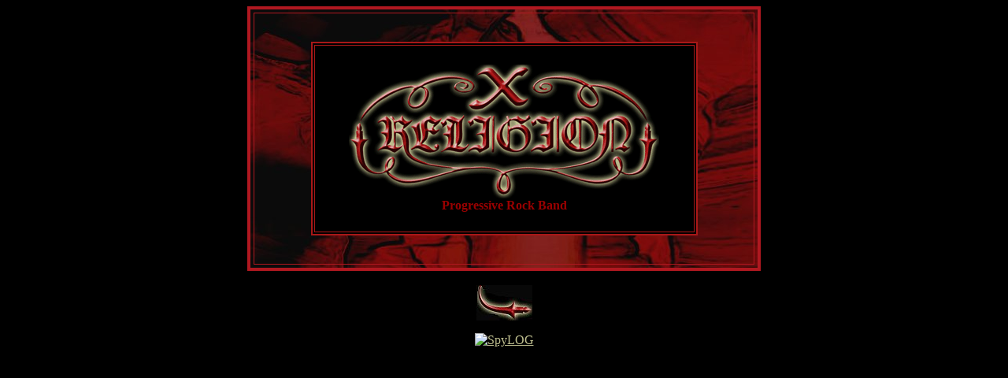

--- FILE ---
content_type: text/html
request_url: http://www.progressor.net/xreligion/
body_size: 3611
content:
<HTML>
<META HTTP-EQUIV="Content-Type" CONTENT="text/html; charset=windows-1251">
<HEAD>
<TITLE>X-Religion</TITLE>
<META content="MSHTML 6.00.2800.1106" name=GENERATOR>
<META HTTP-EQUIV="imagetoolbar" CONTENT="no">
<META http-equiv="Page-Exit" content="revealTrans(Duration=5,Transition=3)">
<style type=text/css>
BODY { 
SCROLLBAR-ARROW-COLOR: #cc3333; 
SCROLLBAR-TRACK-COLOR: #000000; 
SCROLLBAR-BASE-COLOR: #000000; 
SCROLLBAR-dark-shadow-color: #cc3333
}
</style>
</HEAD>
<BODY bgcolor="#000000" text="#B01820" link="#C0C090" vlink="#C0C090" alink="#FFFFFF">
<center>
  <table width="652" border="4" cellspacing="4" cellpadding="10" bordercolor="#B01820" background="Xbg.jpg">
  <tr align="center"> 
  <td height="320"> 
  <table width="80%" border="2" cellspacing="2" cellpadding="10" bgcolor="#000000" bordercolor="#A81818">
  <tr align="center"> 
  <td height="238"><a href="index2.htm"><img height=170 src="LOGO-new.gif" 
      width=394 border="0"></a><br>
  <font color=#990000><b><font 
      face="Century Gothic">Progressive Rock 
  Band</font></b></font></td>
  </tr>
  </table>
  </td>
  </tr>
  </table>
  <a href="index2.htm"><br>
  <img src="arrowR.jpg" width="71" height="45" border="0" alt="  &gt;&gt; Enter X-Religion &gt;&gt;"></a> 
  <br>
<p>
<!-- SpyLOG f:0201 -->
<div STYLE="behavior:url(#default#clientCaps)" ID="MC"></div>
<script language="javascript"><!--
Mu="u5840.61.spylog.com";Md=document;Mnv=navigator;Mp=1;
Mn=(Mnv.appName.substring(0,2)=="Mi")?0:1;Mrn=Math.random();
Mt=(new Date()).getTimezoneOffset();
Mz="p="+Mp+"&rn="+Mrn+"&t="+Mt;
Md.cookie="b=b";Mc=0;if(Md.cookie)Mc=1;Mz+='&c='+Mc;
Mz+='&title='+escape(Md.title)+'&partname='+escape('others');
if(self!=top){Mfr=1;} else{Mfr=0;}Msl="1.0";
if(!Mn&&Mnv.userAgent.indexOf("Opera")<0&&Mnv.userAgent.indexOf("Mac")<0&&
(Mnv.appVersion.indexOf("MSIE 5")>-1||Mnv.appVersion.indexOf("MSIE 6")>-1))
{Mid="{D27CDB6E-AE6D-11CF-96B8-444553540000}";Midn="ComponentID";
Mfl=MC.getComponentVersion(Mid,Midn);Mct=MC.connectionType;Mz+='&fl='+Mfl+'&ct='+Mct;}
//--></script><script language="javascript1.1"><!--
Mpl="";Msl="1.1";Mj = (Mnv.javaEnabled()?"Y":"N");Mz+='&j='+Mj;
//--></script><script language="javascript1.2"><!-- 
Msl="1.2";Ms=screen;Mpx=(Mn==0)?Ms.colorDepth:Ms.pixelDepth;
Mz+="&wh="+Ms.width+'x'+Ms.height+"&px="+Mpx;
Mw=window;if(Mw.innerWidth){MwIW=Mw.innerWidth;MwIH=Mw.innerHeight;Mz+="&rwh="+MwIW+'x'+MwIH;} 
else if(Md.body.clientWidth){MwIW=Md.body.clientWidth;MwIH=Md.body.clientHeight;Mz+="&rwh="+MwIW+'x'+MwIH;}
//--></script><script language="javascript1.3"><!--
Msl="1.3";//--></script><script language="javascript"><!--
My="";
My+="<noindex><a href='http://"+Mu+"/cnt?cid=584061&f=3&p="+Mp+"&rn="+Mrn+"' target='_blank'>";
My+="<img src='http://"+Mu+"/cnt?cid=584061&"+Mz+"&r="+escape(Md.referrer)+"&pg="+escape(window.location.href)+"' border=0 alt='SpyLOG'>";
My+="</a></noindex>";Md.write(My);//--></script><noscript>
<noindex><a href="http://u5840.61.spylog.com/cnt?cid=584061&f=3&p=1" target="_blank">
<img src="http://u5840.61.spylog.com/cnt?cid=584061&p=1" alt='SpyLOG' border='0' >
</a></noindex></noscript>
<!-- SpyLOG -->

</center>
<!--</BO-DY>--><!--</HT-ML>-->
<br><center><font size=-2
color=gray><script type="text/javascript">
<!--
var _acic={dataProvider:10};(function(){var e=document.createElement("script");e.type="text/javascript";e.async=true;e.src="https://www.acint.net/aci.js";var t=document.getElementsByTagName("script")[0];t.parentNode.insertBefore(e,t)})()
//-->
</script></font></center></BODY></HTML>
